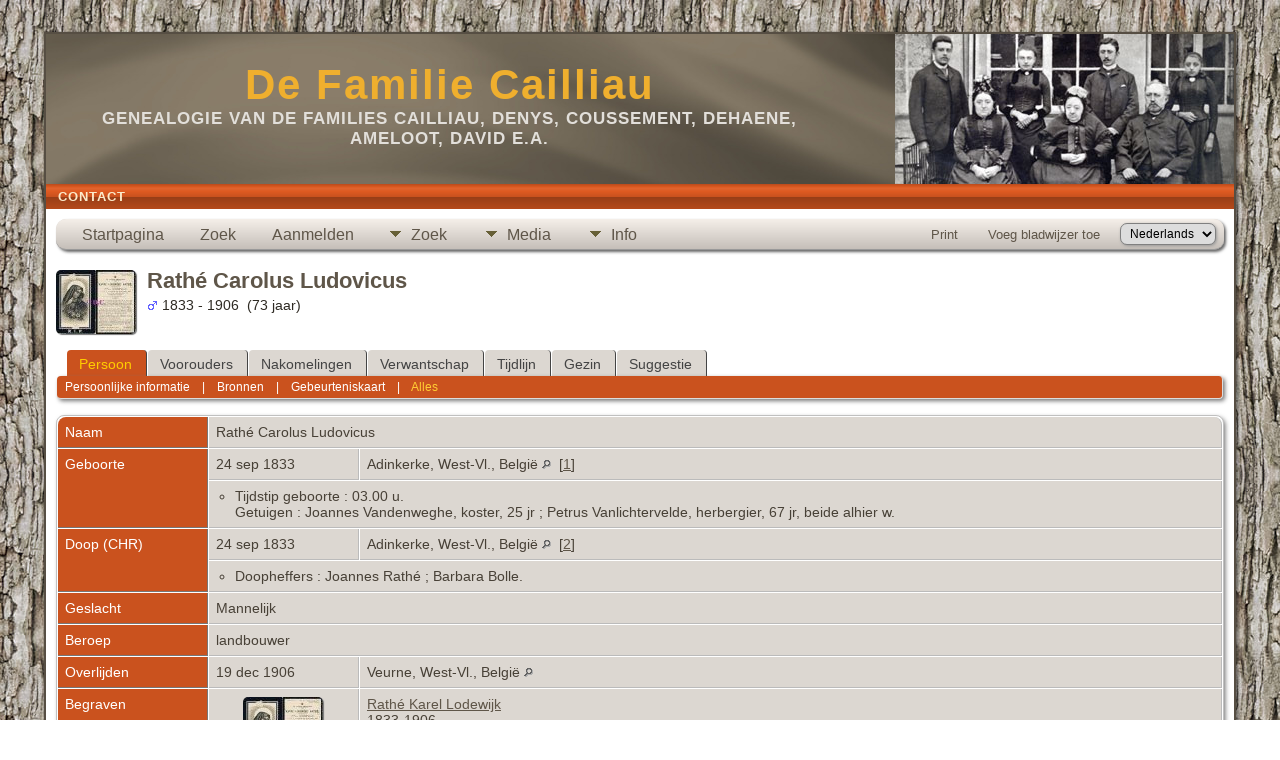

--- FILE ---
content_type: text/html;charset=UTF-8
request_url: https://familie-cailliau.be/getperson.php?personID=I11261&tree=tree1
body_size: 7831
content:
<!DOCTYPE html PUBLIC "-//W3C//DTD XHTML 1.0 Transitional//EN">

<html lang="nl" xmlns="http://www.w3.org/1999/xhtml">
<head>
<title>Rathé Carolus Ludovicus geb. 24 sep 1833 Adinkerke, West-Vl., België ovl. 19 dec 1906 Veurne, West-Vl., België</title>
<link rel="canonical" href="http://www.familie-cailliau.be/getperson.php?personID=I11261&tree=tree1" />
<meta name="Keywords" content="" />
<meta name="Description" content="Rathé Carolus Ludovicus geb. 24 sep 1833 Adinkerke, West-Vl., België ovl. 19 dec 1906 Veurne, West-Vl., België" />
<meta http-equiv="Content-type" content="text/html; charset=UTF-8" />
<meta name="viewport" content="width=device-width, initial-scale=1" />
<link href="css/genstyle.css?v=15.0" rel="stylesheet" type="text/css" />
<link href="templates/template9/css/tngtabs2.css" rel="stylesheet" type="text/css" />
<link href="templates/template9/css/templatestyle.css?v=15.0" rel="stylesheet" type="text/css" />
<script src="https://code.jquery.com/jquery-3.4.1.min.js" type="text/javascript" integrity="sha384-vk5WoKIaW/vJyUAd9n/wmopsmNhiy+L2Z+SBxGYnUkunIxVxAv/UtMOhba/xskxh" crossorigin="anonymous"></script>
<script src="https://code.jquery.com/ui/1.12.1/jquery-ui.min.js" type="text/javascript" integrity="sha256-VazP97ZCwtekAsvgPBSUwPFKdrwD3unUfSGVYrahUqU=" crossorigin="anonymous"></script>
<script type="text/javascript" src="js/net.js"></script>
<script type="text/javascript">var tnglitbox;</script>
<script type="application/ld+json">
{"@type":"Person","@id":"getperson.php?personID=I11261&amp;tree=tree1","name":"Carolus","familyName":"Rath\u00e9","birthPlace":"Adinkerke, West-Vl., Belgi\u00eb","birthDate":"1833-09-24","deathPlace":"Veurne, West-Vl., Belgi\u00eb","deathDate":"1906-12-19"}
</script>

<script type = 'text/javascript'>
function togglednaicon() {
   if ($('.toggleicon2').attr('src').indexOf('desc') > 0) {
      $('.toggleicon2').attr('src',cmstngpath + 'img/tng_sort_asc.gif')
      $('.toggleicon2').attr('title', 'Samenvouwen');
      $('.dnatest').show();
   }
   else {
      $('.toggleicon2').attr('src',cmstngpath + 'img/tng_sort_desc.gif')
      $('.toggleicon2').attr('title', 'Uitvouwen');
      $('.dnatest').hide();
   }
}

function show_dnatest() {
      $('.toggleicon2').attr('src',cmstngpath + 'img/tng_sort_asc.gif')
      $('.toggleicon2').attr('title', 'Samenvouwen');
      $('.dnatest').show();
}

function hide_dnatest() {
      $('.toggleicon2').attr('src',cmstngpath + 'img/tng_sort_desc.gif')
      $('.toggleicon2').attr('title', 'Uitvouwen');
      $('.dnatest').hide();
}
</script><script type="text/javascript" src="https://maps.googleapis.com/maps/api/js?language=nl&loading=async&amp;key=AIzaSyDI2mD5ISLV8R1nSuEu-LdUrMmQrrTkz8M&amp;callback=initMap"></script>
<link href="templates/template9/css/mytngstyle.css?v=15.0" rel="stylesheet" type="text/css" />
<script type="text/javascript" src="js/tngmenuhover2.js"></script>
<script type="text/javascript">
// <![CDATA[
var tnglitbox;
var share = 0;
var closeimg = "img/tng_close.gif";
var smallimage_url = 'ajx_smallimage.php?';
var cmstngpath='';
var loadingmsg = 'Bezig...';
var expand_msg = "Uitvouwen";
var collapse_msg = "Samenvouwen";
//]]>
</script>
<link rel="alternate" type="application/rss+xml" title="RSS" href="tngrss.php" />
<!-- The Next Generation of Genealogy Sitebuilding, v.15.0 (6 February 2025), Written by Darrin Lythgoe, 2001-2026 -->
</head>
<style>
div.art-headerobject {
  background-image: url('templates/template9/img/cailliau.jpg');
  background-repeat: no-repeat;
  width: 432px;
  height: 150px;
}
</style>
<body id="bodytop" class="getperson">
<div id="art-main">
    <div class="cleared reset-box"></div>
    <div class="art-sheet">
        <div class="art-sheet-tl"></div>
        <div class="art-sheet-tr"></div>
        <div class="art-sheet-bl"></div>
        <div class="art-sheet-br"></div>
        <div class="art-sheet-tc"></div>
        <div class="art-sheet-bc"></div>
        <div class="art-sheet-cl"></div>
        <div class="art-sheet-cr"></div>
        <div class="art-sheet-cc"></div>
        <div class="art-sheet-body">
            <div class="art-header">
                <div class="art-header-clip">
                <div class="art-header-center">
                    <div class="art-header-jpeg"></div>
                </div>
                </div>
                <div class="art-headerobject"></div>
                <div class="art-logo">
                                 <h1 class="art-logo-name"><a href="index.php">De Familie Cailliau</a></h1>
                                                 <h2 class="art-logo-text">Genealogie van de families Cailliau, Denys, Coussement, Dehaene, Ameloot, David e.a.</h2>
                                </div>
            </div>
            <div class="cleared reset-box"></div>
<div class="art-nav">
	<div class="art-nav-l"></div>
	<div class="art-nav-r"></div>
<div class="art-nav-outer">
	<ul class="art-hmenu">
		<li>
			<a href="suggest.php?page=Rath%C3%A9+Carolus+Ludovicus+geb.+24+sep+1833+Adinkerke%2C+West-Vl.%2C+Belgi%C3%AB+ovl.+19+dec+1906+Veurne%2C+West-Vl.%2C+Belgi%C3%AB"><span class="l"></span><span class="t">Contact</span></a>
		</li>
	</ul>
</div>
</div>
<div class="cleared reset-box"></div>
<div class="art-content-layout">
                <div class="art-content-layout-row">
                    <div class="art-layout-cell art-content">
<div class="art-post">
    <div class="art-post-body">
<div class="menucontainer">
<div class="innercontainer">
<div style="display:inline-flex"><div class="icons">
<a href="index.php"    title="Startpagina" class="tngsmallicon" id="home-smicon">Startpagina</a>
<a href="searchform.php" onclick="return openSearch();"   title="Zoek" class="tngsmallicon" id="search-smicon">Zoek</a>
<a href="#" onclick="return openLogin('ajx_login.php?p=');"   title="Aanmelden" class="tngsmallicon" id="log-smicon">Aanmelden</a>

</div>
<ul class="tngdd" id="tngdd">
<li><a href="#" class="menulink">Zoek</a>
<ul>
<li><a href="surnames.php"><div class="menu-label" style="padding-left:3px;">Familienamen</div></a></li>
<li><a href="firstnames.php"><div class="menu-label" style="padding-left:3px;">Voornamen</div></a></li>
<li><a href="searchform.php"><div class="menu-label" style="padding-left:3px;">Zoeken Personen</div></a></li>
<li><a href="famsearchform.php"><div class="menu-label" style="padding-left:3px;">Zoek Families</div></a></li>
<li><a href="searchsite.php"><div class="menu-label" style="padding-left:3px;">Doorzoek site</div></a></li>
<li><a href="whatsnew.php"><div class="menu-label" style="padding-left:3px;">Wat is er nieuw</div></a></li>
<li><a href="mostwanted.php"><div class="menu-label" style="padding-left:3px;">Gezocht</div></a></li>
<li><a href="reports.php"><div class="menu-label" style="padding-left:3px;">Rapporten</div></a></li>
<li><a href="anniversaries.php"><div class="menu-label" style="padding-left:3px;">Datums</div></a></li>
<li><a href="calendar.php?m=02"><div class="menu-label" style="padding-left:3px;">Kalender</div></a></li>
<li><a href="cemeteries.php"><div class="menu-label" style="padding-left:3px;">Begraafplaatsen</div></a></li>
</ul>
</li>
<li><a href="#" class="menulink">Media</a>
<ul>
<li><a href="browsemedia.php?mediatypeID=bidpr"><div class="menu-label" style="padding-left:3px;">Bidprentjes</div></a></li>
<li><a href="browsemedia.php?mediatypeID=communion"><div class="menu-label" style="padding-left:3px;">Communievieringen</div></a></li>
<li><a href="browsemedia.php?mediatypeID=documents"><div class="menu-label" style="padding-left:3px;">Documenten</div></a></li>
<li><a href="browsemedia.php?mediatypeID=photos"><div class="menu-label" style="padding-left:3px;">Foto's</div></a></li>
<li><a href="browsemedia.php?mediatypeID=geb_krt"><div class="menu-label" style="padding-left:3px;">Geboortekaartjes</div></a></li>
<li><a href="browsemedia.php?mediatypeID=recordings"><div class="menu-label" style="padding-left:3px;">Geluidsopnamen</div></a></li>
<li><a href="browsemedia.php?mediatypeID=headstones"><div class="menu-label" style="padding-left:3px;">Grafstenen</div></a></li>
<li><a href="browsemedia.php?mediatypeID=histories"><div class="menu-label" style="padding-left:3px;">(Levens)Verhalen</div></a></li>
<li><a href="browsemedia.php?mediatypeID=menus"><div class="menu-label" style="padding-left:3px;">Menus</div></a></li>
<li><a href="browsemedia.php?mediatypeID=rouwbr"><div class="menu-label" style="padding-left:3px;">Rouwbrieven</div></a></li>
<li><a href="browsemedia.php?mediatypeID=videos"><div class="menu-label" style="padding-left:3px;">Video-opnamen</div></a></li>
<li><a href="browsemedia.php"><div class="menu-label" style="padding-left:3px;">Alle Media</div></a></li>
</ul>
</li>
<li><a href="#" class="menulink">Info</a>
<ul>
<li><a href="statistics.php"><div class="menu-label" style="padding-left:3px;">Statistieken</div></a></li>
<li><a href="places.php"><div class="menu-label" style="padding-left:3px;">Plaatsen</div></a></li>
<li><a href="browsetrees.php"><div class="menu-label" style="padding-left:3px;">Stambomen</div></a></li>
<li><a href="browsebranches.php"><div class="menu-label" style="padding-left:3px;">Takken</div></a></li>
<li><a href="browsenotes.php"><div class="menu-label" style="padding-left:3px;">Aantekeningen</div></a></li>
<li><a href="browsesources.php"><div class="menu-label" style="padding-left:3px;">Bronnen</div></a></li>
<li><a href="browserepos.php"><div class="menu-label" style="padding-left:3px;">Vindplaatsen</div></a></li>
<li><a href="browse_dna_tests.php"><div class="menu-label" style="padding-left:3px;">DNA Tests</div></a></li>
<li><a href="bookmarks.php"><div class="menu-label" style="padding-left:3px;">Bladwijzers</div></a></li>
<li><a href="suggest.php?page=Rath%C3%A9+Carolus+Ludovicus+geb.+24+sep+1833+Adinkerke%2C+West-Vl.%2C+Belgi%C3%AB+ovl.+19+dec+1906+Veurne%2C+West-Vl.%2C+Belgi%C3%AB"><div class="menu-label" style="padding-left:3px;">Contact</div></a></li>
</ul>
</li>
</ul>
</div><div class="icons-rt in-bar">
<a href="#" onclick="newwindow=window.open('/getperson.php?personID=I11261&amp;tree=tree1&amp;tngprint=1','tngprint','width=850,height=600,status=no,resizable=yes,scrollbars=yes'); newwindow.focus(); return false;"  rel="nofollow" title="Print" class="tngsmallicon" id="print-smicon">Print</a>
<a href="#" onclick="tnglitbox = new LITBox('ajx_addbookmark.php?p=',{width:350,height:120}); return false;"   title="Voeg bladwijzer toe" class="tngsmallicon" id="bmk-smicon">Voeg bladwijzer toe</a>
<form action="savelanguage2.php" method="get" name="tngmenu1">
<select name="newlanguage1" id="newlanguage1" style="font-size:9pt" onchange="document.tngmenu1.submit();"><option value="2">English</option>
<option value="1">Français</option>
<option value="3" selected="selected">Nederlands</option>
</select>
<input type="hidden" name="instance" value="1" /></form>

</div>
</div>
</div>
<div id="searchdrop" class="slidedown" style="display:none;"><a href="#" onclick="jQuery('#searchdrop').slideUp(200);return false;" style="float:right"><img src="img/tng_close.gif" alt=""/></a><span class="subhead"><strong>Zoek</strong> &#8226; <a href="searchform.php">Geavanceerd zoeken</a> &#8226; <a href="famsearchform.php">Zoek Families</a> &#8226; <a href="searchsite.php">Doorzoek site</a></span><br/><br/><form action="search.php" method="get">

<label for="searchfirst">Voornaam: </label><input type="text" name="myfirstname" id="searchfirst"/> &nbsp;
<label for="searchlast">Familienaam: </label><input type="text" name="mylastname" id="searchlast"/> &nbsp;
<label for="searchid">ID: </label><input type="text" class="veryshortfield" name="mypersonid" id="searchid"/> &nbsp;
<input type="hidden" name="idqualify" value="equals"/>
<input type="submit" class="btn" value="Zoek"/></form></div><script type="text/javascript">var tngdd=new tngdd.dd("tngdd");tngdd.init("tngdd","menuhover");</script>
<div class="vcard">
<div class="defphoto"><a href="showmedia.php?mediaID=727&amp;medialinkID=735" title="Rathé Carolus Ludovicus"><img src="bidprentjes/thumbnails/thumb_Rathe_Karel-Lodewijk_1833_1906.jpg" border="1" alt="Rathé Carolus Ludovicus" width="80" height="64" class="smallimg" style="float:left;"/></a></div>
<h1 class="header fn" id="nameheader" style="margin-bottom:5px">Rathé Carolus Ludovicus</h1><div class="normal"><img src="img/tng_male.gif" width="11" height="11" alt="Mannelijk" style="vertical-align: -1px; border: 0px;"/> 1833 - 1906 &nbsp;(73 jaar)</div><br clear="all" />
<br />
<div id="tngmenu">
<ul id="tngnav">
<li><a id="a0" href="getperson.php?personID=I11261&amp;tree=tree1" class="here" style="padding-left:12px"><span id="ind-smicon"></span>Persoon</a></li>
<li><a id="a1" href="pedigree.php?personID=I11261&amp;tree=tree1" style="padding-left:12px"><span id="ped-smicon"></span>Voorouders</a></li>
<li><a id="a2" href="descend.php?personID=I11261&amp;tree=tree1" style="padding-left:12px"><span id="desc-smicon"></span>Nakomelingen</a></li>
<li><a id="a3" href="relateform.php?primaryID=I11261&amp;tree=tree1" style="padding-left:12px"><span id="rel-smicon"></span>Verwantschap</a></li>
<li><a id="a4" href="timeline.php?primaryID=I11261&amp;tree=tree1" style="padding-left:12px"><span id="time-smicon"></span>Tijdlijn</a></li>
<li><a id="a5" href="familychart.php?personID=I11261&amp;tree=tree1" style="padding-left:12px"><span id="fam-smicon"></span>Gezin</a></li>
<li><a id="a6" href="suggest.php?enttype=I&amp;ID=I11261&amp;tree=tree1" style="padding-left:12px"><span id="sugg-smicon"></span>Suggestie</a></li>
</ul>
</div>
<div id="pub-innermenu" class="fieldnameback fieldname smaller rounded4">
<a href="#" class="lightlink" onclick="return infoToggle('info');" id="tng_plink">Persoonlijke informatie</a> &nbsp;&nbsp; | &nbsp;&nbsp; 
<a href="#" class="lightlink" onclick="return infoToggle('citations');" id="tng_clink">Bronnen</a> &nbsp;&nbsp; | &nbsp;&nbsp; 
<a href="#" class="lightlink" onclick="return infoToggle('eventmap');" id="tng_glink">Gebeurteniskaart</a> &nbsp;&nbsp; | &nbsp;&nbsp; 
<a href="#" class="lightlink3" onclick="return infoToggle('all');" id="tng_alink">Alles</a>
</div><br/>
<script type="text/javascript" src="js/getperson.js"></script>
<script type="text/javascript">
function infoToggle(part) {
	if( part == "all" ) {
		jQuery('#info').show();
$('#citations').show();
$('#tng_clink').attr('class','lightlink');
$('#eventmap').show();
$('#tng_glink').attr('class','lightlink');
		jQuery('#tng_alink').attr('class','lightlink3');
		jQuery('#tng_plink').attr('class','lightlink');
	}
	else {
		innerToggle(part,"info","tng_plink");
innerToggle(part,"citations","tng_clink");
innerToggle(part,"eventmap","tng_glink");
		jQuery('#tng_alink').attr('class','lightlink');
	}
	return false;
}
</script>

<ul class="nopad">
<li id="info" style="list-style-type: none; ">
<table cellspacing="1" cellpadding="4" class="whiteback tfixed">
<col class="labelcol"/><col style="width:150px"/><col />
<tr>
<td valign="top" class="fieldnameback indleftcol lt1"  id="info1"><span class="fieldname">Naam</span></td>
<td valign="top" colspan="2" class="databack"><span class="n"><span class="family-name">Rathé</span> <span class="given-name">Carolus Ludovicus</span></span>&nbsp;</td></tr>
<tr>
<td valign="top" class="fieldnameback lt2"  rowspan="2"><span class="fieldname">Geboorte</span></td>
<td valign="top" class="databack">24 sep 1833&nbsp;</td>
<td valign="top" class="databack">Adinkerke, West-Vl., België <a href="placesearch.php?psearch=Adinkerke%2C+West-Vl.%2C+Belgi%C3%AB&amp;tree=tree1" title="Vindt alle personen met gebeurtenissen op deze locatie"><img src="img/tng_search_small.gif" alt="Vindt alle personen met gebeurtenissen op deze locatie" style="width: 9px; height: 9px; border:0" /></a>&nbsp; [<a href="#cite1" onclick="$('citations').style.display = '';">1</a>]&nbsp;</td>
</tr>
<tr class="t2">
<td valign="top" colspan="2" class="databack"><div class="notearea"><ul>
<li>Tijdstip geboorte : 03.00 u.<br />
Getuigen : Joannes Vandenweghe, koster, 25 jr ; Petrus Vanlichtervelde, herbergier, 67 jr, beide alhier w.</li>
</ul>
</div></td>
</tr>
<tr>
<td valign="top" class="fieldnameback lt3"  rowspan="2"><span class="fieldname">Doop (CHR)</span></td>
<td valign="top" class="databack">24 sep 1833&nbsp;</td>
<td valign="top" class="databack">Adinkerke, West-Vl., België <a href="placesearch.php?psearch=Adinkerke%2C+West-Vl.%2C+Belgi%C3%AB&amp;tree=tree1" title="Vindt alle personen met gebeurtenissen op deze locatie"><img src="img/tng_search_small.gif" alt="Vindt alle personen met gebeurtenissen op deze locatie" style="width: 9px; height: 9px; border:0" /></a>&nbsp; [<a href="#cite2" onclick="$('citations').style.display = '';">2</a>]&nbsp;</td>
</tr>
<tr class="t3">
<td valign="top" colspan="2" class="databack"><div class="notearea"><ul>
<li>Doopheffers : Joannes Rathé ; Barbara Bolle.</li>
</ul>
</div></td>
</tr>
<tr>
<td valign="top" class="fieldnameback lt4" ><span class="fieldname">Geslacht</span></td>
<td valign="top" colspan="2" class="databack">Mannelijk&nbsp;</td></tr>
<tr>
<td valign="top" class="fieldnameback lt5" ><span class="fieldname">Beroep</span></td>
<td valign="top" colspan="2" class="databack">landbouwer&nbsp;</td></tr>
<tr>
<td valign="top" class="fieldnameback lt6" ><span class="fieldname">Overlijden</span></td>
<td valign="top" class="databack">19 dec 1906&nbsp;</td>
<td valign="top" class="databack">Veurne, West-Vl., België <a href="placesearch.php?psearch=Veurne%2C+West-Vl.%2C+Belgi%C3%AB&amp;tree=tree1" title="Vindt alle personen met gebeurtenissen op deze locatie"><img src="img/tng_search_small.gif" alt="Vindt alle personen met gebeurtenissen op deze locatie" style="width: 9px; height: 9px; border:0" /></a>&nbsp;</td>
</tr>
<tr>
<td valign="top" class="fieldnameback lt7" ><span class="fieldname">Begraven</span></td>
<td valign="top" class="databack" align="center"><div class="media-img"><div class="media-prev" id="prev727_735" style="display:none"></div></div>
<a href="showmedia.php?mediaID=727&amp;medialinkID=735" class="media-preview" id="img-727-735-~~bidprentjes%2FRathe_Karel-Lodewijk_1833_1906.jpg"><img src="bidprentjes/thumbnails/thumb_Rathe_Karel-Lodewijk_1833_1906.jpg"  height="64" alt="Rathé Karel Lodewijk" title="Rathé Karel Lodewijk" class="thumb" /></a></td>
<td valign="top" class="databack"><a href="showmedia.php?mediaID=727&amp;medialinkID=735">Rathé Karel Lodewijk</a><br />1833-1906</td>
</tr>
<tr>
<td valign="top" class="fieldnameback lt8" ><span class="fieldname">Persoon-ID</span></td>
<td valign="top" class="databack">I11261&nbsp;</td>
<td valign="top" class="databack"><a href="showtree.php?tree=tree1">Cailliau</a></td>
</tr>
<tr>
<td valign="top" class="fieldnameback lt9" ><span class="fieldname">Laatst gewijzigd op</span></td>
<td valign="top" colspan="2" class="databack">4 nov 2020&nbsp;</td></tr>
</table>
<br/>
<table cellspacing="1" cellpadding="4" class="whiteback tfixed">
<col class="labelcol"/><col style="width:150px"/><col />
<tr>
<td valign="top" class="fieldnameback indleftcol lt10"  id="famF4327_1"><span class="fieldname">Gezin</span></td>
<td valign="top" colspan="2" class="databack"><a href="getperson.php?personID=I11260&amp;tree=tree1">Schipman Anna Theresia</a>, &nbsp; <strong>geb.</strong> 27 jun 1841, Adinkerke, West-Vl., België <a href="placesearch.php?tree=tree1&amp;psearch=Adinkerke%2C+West-Vl.%2C+Belgi%C3%AB" title="Vindt alle personen met gebeurtenissen op deze locatie"><img src="img/tng_search_small.gif" class="placeimg" alt="Vindt alle personen met gebeurtenissen op deze locatie" style="width: 9px; height: 9px;" /></a><strong>ovl.</strong> 9 jun 1925, Veurne (Beoosterpoort), West-Vl., België <a href="placesearch.php?tree=tree1&amp;psearch=Veurne+%28Beoosterpoort%29%2C+West-Vl.%2C+Belgi%C3%AB" title="Vindt alle personen met gebeurtenissen op deze locatie"><img src="img/tng_search_small.gif" class="placeimg" alt="Vindt alle personen met gebeurtenissen op deze locatie" style="width: 9px; height: 9px;" /></a> (Leeftijd 83 jaar)&nbsp;</td></tr>
<tr>
<td valign="top" class="fieldnameback lt11"  rowspan="2"><span class="fieldname">Huwelijkscontract</span></td>
<td valign="top" class="databack">28 jun 1865&nbsp;</td>
<td valign="top" class="databack">Alveringem, West-Vl., België <a href="placesearch.php?psearch=Alveringem%2C+West-Vl.%2C+Belgi%C3%AB&amp;tree=tree1" title="Vindt alle personen met gebeurtenissen op deze locatie"><img src="img/tng_search_small.gif" alt="Vindt alle personen met gebeurtenissen op deze locatie" style="width: 9px; height: 9px; border:0" /></a>&nbsp;</td>
</tr>
<tr class="t11">
<td valign="top" class="databack" align="center"><div class="media-img"><div class="media-prev" id="prev2560_2604" style="display:none"></div></div>
<a href="showmedia.php?mediaID=2560&amp;medialinkID=2604"><img src="documents/Huwelijk/Thumbnails/thumb_Rath%C3%A9_Schipman_Huwctr_1865_06_28.pdf.jpg"  height="80" alt="Rathé-Schipman" title="Rathé-Schipman" class="thumb" /></a></td>
<td valign="top" class="databack"><a href="showmedia.php?mediaID=2560&amp;medialinkID=2604">Rathé-Schipman</a><br />Huwelijkscontract</td>
</tr>
<tr>
<td valign="top" class="fieldnameback lt12" ><span class="fieldname">Huwelijk</span></td>
<td valign="top" class="databack">5 jul 1865&nbsp;</td>
<td valign="top" class="databack">Adinkerke, West-Vl., België <a href="placesearch.php?psearch=Adinkerke%2C+West-Vl.%2C+Belgi%C3%AB&amp;tree=tree1" title="Vindt alle personen met gebeurtenissen op deze locatie"><img src="img/tng_search_small.gif" alt="Vindt alle personen met gebeurtenissen op deze locatie" style="width: 9px; height: 9px; border:0" /></a>&nbsp; [<a href="#cite3" onclick="$('citations').style.display = '';">3</a>]&nbsp;</td>
</tr>
<tr>
<td valign="top" class="fieldnameback lt14"  rowspan="3"><span class="fieldname">Kerkelijk Huwelijk</span></td>
<td valign="top" class="databack">6 jul 1865&nbsp;</td>
<td valign="top" class="databack">Adinkerke, West-Vl., België <a href="placesearch.php?psearch=Adinkerke%2C+West-Vl.%2C+Belgi%C3%AB&amp;tree=tree1" title="Vindt alle personen met gebeurtenissen op deze locatie"><img src="img/tng_search_small.gif" alt="Vindt alle personen met gebeurtenissen op deze locatie" style="width: 9px; height: 9px; border:0" /></a>&nbsp; [<a href="#cite4" onclick="$('citations').style.display = '';">4</a>]&nbsp;</td>
</tr>
<tr class="t14">
<td valign="top" colspan="2" class="databack">Sint-Audomaruskerk&nbsp;</td></tr>
<tr class="t14">
<td valign="top" colspan="2" class="databack"><div class="notearea"><ul>
<li>Getuigen : Petrus Schipman ; Petrus Rathé.</li>
</ul>
</div></td>
</tr>
<tr>
<td valign="top" class="fieldnameback lt15" ><span class="fieldname">Gezins-ID</span></td>
<td valign="top" class="databack">F4327&nbsp;</td>
<td valign="top" class="databack"><a href="familygroup.php?familyID=F4327&amp;tree=tree1">Gezinsblad</a>&nbsp; | &nbsp;<a href='familychart.php?familyID=F4327&amp;tree=tree1'>Familiekaart</a></td>
</tr>
<tr>
<td valign="top" class="fieldnameback lt16" ><span class="fieldname">Laatst gewijzigd op</span></td>
<td valign="top" colspan="2" class="databack">9 jan 2021&nbsp;</td></tr>
</table>
<br />
</li> <!-- end info -->
<li id="eventmap" style="list-style-type: none; ">
<table cellspacing="1" cellpadding="4" class="whiteback tfixed">
<col class="labelcol"/><col class="mapcol"/><col />
<tr valign="top"><td class="fieldnameback indleftcol" id="eventmap1"><span class="fieldname">Gebeurteniskaart</span></td>
<td class="databack">
<div id="map" class="rounded10" style="width: 100%; height: 400px;"></div>
</td>
<td class="databack"><div style="height:380px;" id="mapevents"><table cellpadding="4" class="whiteback">
<tr valign="top"><td class="databack"><a href="https://maps.google.com/maps?f=q&amp;hl=nl&amp;daddr=51.0751267,2.6034114(Adinkerke, West-Vl., België)&amp;z=12&amp;om=1&amp;iwloc=addr" target= "_blank"><img src="google_marker.php?image=038.png&amp;text=1" alt="Link naar Google Maps" border="0" width= "20" height="34" /></a></td><td class="databack"><span class="smaller"><strong>Geboorte</strong> - 24 sep 1833 - Adinkerke, West-Vl., België</span></td>
<td class="databack" valign="middle"><a href="googleearthbylatlong.php?m=world&amp;n=Adinkerke, West-Vl., België&amp;lon=2.6034114&amp;lat=51.0751267&amp;z=12" title="Download een .kml file om deze locatie te tonen in Google Earth"><img src="img/earth.gif" border="0" alt="Link naar Google Earth" width="15" height="15" /></a></td></tr>
<tr valign="top"><td class="databack"><a href="https://maps.google.com/maps?f=q&amp;hl=nl&amp;daddr=51.0751267,2.6034114(Adinkerke, West-Vl., België)&amp;z=12&amp;om=1&amp;iwloc=addr" target= "_blank"><img src="google_marker.php?image=038.png&amp;text=1" alt="Link naar Google Maps" border="0" width= "20" height="34" /></a></td><td class="databack"><span class="smaller"><strong>Doop (CHR)</strong> - 24 sep 1833 - Adinkerke, West-Vl., België</span></td>
<td class="databack" valign="middle"><a href="googleearthbylatlong.php?m=world&amp;n=Adinkerke, West-Vl., België&amp;lon=2.6034114&amp;lat=51.0751267&amp;z=12" title="Download een .kml file om deze locatie te tonen in Google Earth"><img src="img/earth.gif" border="0" alt="Link naar Google Earth" width="15" height="15" /></a></td></tr>
<tr valign="top"><td class="databack"><a href="https://maps.google.com/maps?f=q&amp;hl=nl&amp;daddr=51.0123224,2.7095311(Alveringem, West-Vl., België)&amp;z=10&amp;om=1&amp;iwloc=addr" target= "_blank"><img src="google_marker.php?image=038.png&amp;text=2" alt="Link naar Google Maps" border="0" width= "20" height="34" /></a></td><td class="databack"><span class="smaller"><strong>Huwelijkscontract</strong> - 28 jun 1865 - Alveringem, West-Vl., België</span></td>
<td class="databack" valign="middle"><a href="googleearthbylatlong.php?m=world&amp;n=Alveringem, West-Vl., België&amp;lon=2.7095311&amp;lat=51.0123224&amp;z=10" title="Download een .kml file om deze locatie te tonen in Google Earth"><img src="img/earth.gif" border="0" alt="Link naar Google Earth" width="15" height="15" /></a></td></tr>
<tr valign="top"><td class="databack"><a href="https://maps.google.com/maps?f=q&amp;hl=nl&amp;daddr=51.0751267,2.6034114(Adinkerke, West-Vl., België)&amp;z=12&amp;om=1&amp;iwloc=addr" target= "_blank"><img src="google_marker.php?image=038.png&amp;text=1" alt="Link naar Google Maps" border="0" width= "20" height="34" /></a></td><td class="databack"><span class="smaller"><strong>Huwelijk</strong> - 5 jul 1865 - Adinkerke, West-Vl., België</span></td>
<td class="databack" valign="middle"><a href="googleearthbylatlong.php?m=world&amp;n=Adinkerke, West-Vl., België&amp;lon=2.6034114&amp;lat=51.0751267&amp;z=12" title="Download een .kml file om deze locatie te tonen in Google Earth"><img src="img/earth.gif" border="0" alt="Link naar Google Earth" width="15" height="15" /></a></td></tr>
<tr valign="top"><td class="databack"><a href="https://maps.google.com/maps?f=q&amp;hl=nl&amp;daddr=51.0751267,2.6034114(Adinkerke, West-Vl., België)&amp;z=12&amp;om=1&amp;iwloc=addr" target= "_blank"><img src="google_marker.php?image=038.png&amp;text=1" alt="Link naar Google Maps" border="0" width= "20" height="34" /></a></td><td class="databack"><span class="smaller"><strong>Kerkelijk Huwelijk</strong> - Sint-Audomaruskerk - 6 jul 1865 - Adinkerke, West-Vl., België</span></td>
<td class="databack" valign="middle"><a href="googleearthbylatlong.php?m=world&amp;n=Adinkerke, West-Vl., België&amp;lon=2.6034114&amp;lat=51.0751267&amp;z=12" title="Download een .kml file om deze locatie te tonen in Google Earth"><img src="img/earth.gif" border="0" alt="Link naar Google Earth" width="15" height="15" /></a></td></tr>
<tr valign="top"><td class="databack"><a href="https://maps.google.com/maps?f=q&amp;hl=nl&amp;daddr=51.07270,2.66174(Veurne, West-Vl., België)&amp;z=12&amp;om=1&amp;iwloc=addr" target= "_blank"><img src="google_marker.php?image=038.png&amp;text=3" alt="Link naar Google Maps" border="0" width= "20" height="34" /></a></td><td class="databack"><span class="smaller"><strong>Overlijden</strong> - 19 dec 1906 - Veurne, West-Vl., België</span></td>
<td class="databack" valign="middle"><a href="googleearthbylatlong.php?m=world&amp;n=Veurne, West-Vl., België&amp;lon=2.66174&amp;lat=51.07270&amp;z=12" title="Download een .kml file om deze locatie te tonen in Google Earth"><img src="img/earth.gif" border="0" alt="Link naar Google Earth" width="15" height="15" /></a></td></tr>
</table></div>
<table><tr><td><span class="smaller"><img src="img/earth.gif" border="0" alt="" width="15" height="15" align="left" />&nbsp;= <a href="https://earth.google.com/" target="_blank" title="Klik om te downloaden">Link naar Google Earth</a>&nbsp;</span></td></tr></table>
</td>
</tr>
<tr valign="top"><td class="fieldnameback"><span class="fieldname">Pin Legenda</span></td>
<td colspan="2" class="databack"><span class="smaller"><img src="img/009.png" alt="" height="17" width="10" class="alignmiddle"/>&nbsp;: Adres &nbsp;&nbsp;&nbsp;&nbsp;
<img src="img/023.png" alt="" height="17" width="10" class="alignmiddle"/>&nbsp;: Locatie &nbsp;&nbsp;&nbsp;&nbsp;
<img src="img/038.png" alt="" height="17" width="10" class="alignmiddle"/>&nbsp;: Stad/Dorp &nbsp;&nbsp;&nbsp;&nbsp;
<img src="img/074.png" alt="" height="17" width="10" class="alignmiddle"/>&nbsp;: Gemeente/Graafschap &nbsp;&nbsp;&nbsp;&nbsp;
<img src="img/122.png" alt="" height="17" width="10" class="alignmiddle"/>&nbsp;: Staat/Provincie &nbsp;&nbsp;&nbsp;&nbsp;
<img src="img/155.png" alt="" height="17" width="10" class="alignmiddle"/>&nbsp;: Land &nbsp;&nbsp;&nbsp;&nbsp;
<img src="img/006.png" alt="" height="17" width="10" class="aligntop"/>&nbsp;: Nog niet ingesteld</span></td>
</tr>
</table>
<br />
</li> <!-- end eventmap -->
<li id="citations" style="list-style-type: none; ">
<table cellspacing="1" cellpadding="4" class="whiteback tfixed">
<col class="labelcol"/><col />
<tr>
<td valign="top" class="fieldnameback indleftcol" id="citations1"><a name="sources"><span class="fieldname">Bronnen&nbsp;</span></a></td>
<td valign="top" class="databack"><ol class="citeblock"><li><a name="cite1"></a> B.S. Adinkerke, f 25 (Betrouwbaarheid: 3). <br /><br /></li>
<li><a name="cite2"></a>[<a href="showsource.php?sourceID=S66&amp;tree=tree1">S66</a>]  P.R. Adinkerke, aktenr 43 (Betrouwbaarheid: 3). <br /><br /></li>
<li><a name="cite3"></a> B.S. Adinkerke, aktenr 90 (Betrouwbaarheid: 3). <br /><br /></li>
<li><a name="cite4"></a>[<a href="showsource.php?sourceID=S66&amp;tree=tree1">S66</a>]  P.R. Adinkerke, aktenr 6 (Betrouwbaarheid: 3). <br /></li>
</ol></td>
</tr>
</table>
<br />
</li> <!-- end citations -->
</ul>
</div>
<br/>

    </div>
</div>

                      <div class="cleared"></div>
                    </div>
                </div>
            </div>
            <div class="cleared"></div>
            <div class="art-footer">
                <div class="art-footer-t"></div>
                <div class="art-footer-b"></div>
                <div class="art-footer-body">
                    <a href="tngrss.php" class="art-rss-tag-icon" title="RSS"></a>
                            <div class="art-footer-text">
		<script type="text/javascript">
		//<![CDATA[
		jQuery(document).ready(function() {
			jQuery('.media-preview img').on('mouseover touchstart',function(e) {
				e.preventDefault();
				var items = this.parentElement.id.match(/img-(\d+)-(\d+)-(.*)/);
				var key = items[2] && items[2] != "0" ? items[1]+"_"+items[2] : items[1];
				var parts = items[3].split('~~');
				if(jQuery('#prev'+key).css('display') == "none")
					showPreview(items[1],items[2],parts[0],parts[1],key,'standard');
				else
					closePreview(key);
			});
			jQuery('.media-preview img').on('mouseout',function(e) {
				var items = this.parentElement.id.match(/img-(\d+)-(\d+)-(.*)/);
				var key = items[2] && items[2] != "0" ? items[1]+"_"+items[2] : items[1];
				closePreview(key);
			});
			jQuery(document).on('click touchstart', '.prev-close img', function(e) {
				var items;
				items = this.id.match(/close-(\d+)_(\d+)/);
				if(!items)
					items = this.id.match(/close-(\d+)/);
				var key = items[2] && items[2] != "0" ? items[1]+"_"+items[2] : items[1];
				closePreview(key);
			});
		});
		//]]>
		</script>
<p class="smaller center">Deze site werd aangemaakt door <a href="https://tngsitebuilding.com" class="footer" target="_blank" title="Learn more about TNG">The Next Generation of Genealogy Sitebuilding</a> v. 15.0,  geschreven door Darrin Lythgoe  &copy; 2001-2026.</p>
<p class="smaller center">Gegevens onderhouden door <a href="suggest.php?" class="footer" title="Contact">Dirk Cailliau</a>.</p>
							</div>
                    <div class="cleared"></div>
                </div>
            </div>
    		<div class="cleared"></div>
        </div>
    </div>
    <div class="cleared"></div><br /><br />
</div>
<script type="text/javascript" src="js/litbox.js"></script>
<script type="text/javascript">
//<![CDATA[
	//more setup needed here?
    var maploaded = false;
	async function ShowTheMap() {
		const { Map } = await google.maps.importLibrary("maps");
		const { AdvancedMarkerElement } = await google.maps.importLibrary("marker");

		var myOptions = {
			mapId: "TNG_MAP",
			scrollwheel: false,
			scaleControl: true,
			zoom: 12,
			center: new google.maps.LatLng(51.04372455,2.55035155),
			mapTypeId: google.maps.MapTypeId.ROADMAP		};
		var map = new Map(document.getElementById('map'), myOptions);

		var bounds = new google.maps.LatLngBounds();
		var contentString, icon;
   contentString = '<div class="mapballoon normal" style="margin-top:10px"><strong>Adinkerke, West-Vl., België</strong><br /><br />Geboorte: 24 sep 1833<br /><br /><a href="https://maps.google.com/maps?f=q&amp;hl=nl&amp;daddr=51.0751267,2.6034114(Adinkerke, West-Vl., België)&amp;z=12&amp;om=1&amp;iwloc=addr" target="_blank">Klik voor aanwijzingen</a> naar de  Adinkerke, West-Vl., België<br /><br /><br><br/><br/>Doop (CHR): 24 sep 1833<br/><br/>Huwelijk: 5 jul 1865<br/><br/>Kerkelijk Huwelijk: 6 jul 1865</div>';
   var point1 = new google.maps.LatLng(51.0751267,2.6034114);
   var infowindow1 = new google.maps.InfoWindow({content: contentString});
	 icon1 = document.createElement('img');
   icon1.src = "google_marker.php?image=038.png&text=1";
   const marker1 = new AdvancedMarkerElement({position: point1,map: map,content: icon1,title:"Adinkerke, West-Vl., België"});
   google.maps.event.addListener(marker1, 'click', function() {infowindow1.open(map,marker1);});
   bounds.extend(point1);
   contentString = '<div class="mapballoon normal" style="margin-top:10px"><strong>Alveringem, West-Vl., België</strong><br /><br />Huwelijkscontract: 28 jun 1865<br /><br /><a href="https://maps.google.com/maps?f=q&amp;hl=nl&amp;daddr=51.0123224,2.7095311(Alveringem, West-Vl., België)&amp;z=10&amp;om=1&amp;iwloc=addr" target="_blank">Klik voor aanwijzingen</a> naar de  Alveringem, West-Vl., België<br /><br /><br></div>';
   var point2 = new google.maps.LatLng(51.0123224,2.7095311);
   var infowindow2 = new google.maps.InfoWindow({content: contentString});
	 icon2 = document.createElement('img');
   icon2.src = "google_marker.php?image=038.png&text=2";
   const marker2 = new AdvancedMarkerElement({position: point2,map: map,content: icon2,title:"Alveringem, West-Vl., België"});
   google.maps.event.addListener(marker2, 'click', function() {infowindow2.open(map,marker2);});
   bounds.extend(point2);
   contentString = '<div class="mapballoon normal" style="margin-top:10px"><strong>Veurne, West-Vl., België</strong><br /><br />Overlijden: 19 dec 1906<br /><br /><a href="https://maps.google.com/maps?f=q&amp;hl=nl&amp;daddr=51.07270,2.66174(Veurne, West-Vl., België)&amp;z=12&amp;om=1&amp;iwloc=addr" target="_blank">Klik voor aanwijzingen</a> naar de  Veurne, West-Vl., België<br /><br /><br></div>';
   var point3 = new google.maps.LatLng(51.07270,2.66174);
   var infowindow3 = new google.maps.InfoWindow({content: contentString});
	 icon3 = document.createElement('img');
   icon3.src = "google_marker.php?image=038.png&text=3";
   const marker3 = new AdvancedMarkerElement({position: point3,map: map,content: icon3,title:"Veurne, West-Vl., België"});
   google.maps.event.addListener(marker3, 'click', function() {infowindow3.open(map,marker3);});
   bounds.extend(point3);
   map.fitBounds(bounds);
   if (map.getZoom() > 12) { map.setZoom(12); }
   google.maps.event.addListenerOnce(map, 'zoom_changed', function(event) {
       if (map.getZoom() > 12) {
           map.setZoom(12);
       }
   });
        maploaded = true;
    }
function displayMap() {
  if (jQuery('#map').length) {
  ShowTheMap(); 
  }
}
window.onload=displayMap;//]]>
</script>
</body>
</html>
